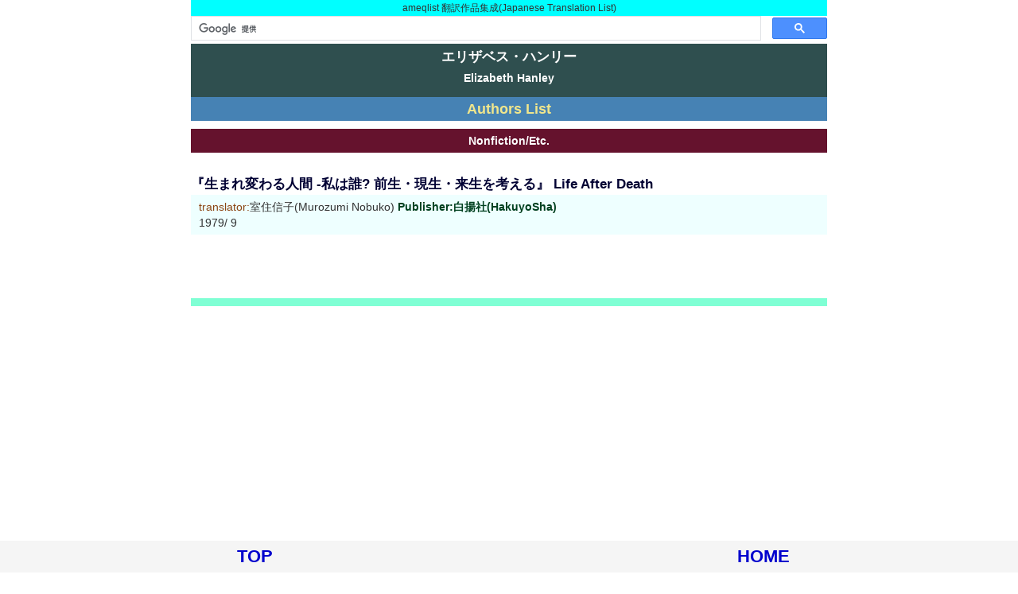

--- FILE ---
content_type: text/html
request_url: https://ameqlist.com/sfh/hanley.htm
body_size: 1984
content:
<!doctype html>
<html lang="ja">
<head>
<!-- Global site tag (gtag.js) - Google Analytics -->
<script async src="https://www.googletagmanager.com/gtag/js?id=UA-45383081-2"></script>
<script>  window.dataLayer = window.dataLayer || [];  function gtag(){dataLayer.push(arguments);}
  gtag('js', new Date());  gtag('config', 'UA-45383081-2');
</script>
<meta http-equiv="Content-Type" content="text/html; charset=UTF-8">
<meta name="viewport" content="width=device-width, initial-scale=1.0">
<script async src="https://pagead2.googlesyndication.com/pagead/js/adsbygoogle.js?client=ca-pub-1707120666607739" crossorigin="anonymous"></script>
<title>エリザベス・ハンリー(Elizabeth Hanley)</title>
<link rel="stylesheet" type="text/css" href="../0/style.css" />
<script type="text/javascript" src="https://ameqlist.com/0/analytics.js"></script>
</head>
<body>
<div class="main">
<div class="honyaku"><a name="home">ameqlist 翻訳作品集成(Japanese Translation List)</a></div>
<script>(function() {var cx = 'partner-pub-1707120666607739:3388352265'; var gcse = document.createElement('script'); gcse.type = 'text/javascript'; gcse.async = true; gcse.src = 'https://cse.google.com/cse.js?cx=' + cx; var s = document.getElementsByTagName('script')[0]; s.parentNode.insertBefore(gcse, s); })();
</script><gcse:searchbox-only></gcse:searchbox-only>
<h1>エリザベス・ハンリー</h1>
<h2>Elizabeth Hanley</h2>
<div class="nenn"></div>
<div class="mark"><a href="../sfh/h.htm">Authors List</a></div>
<div class="nonfic">Nonfiction/Etc.</div>
<h3><a name="hakuyo01">『生まれ変わる人間 -私は誰? 前生・現生・来生を考える』 Life After Death</a></h3>
<ul class="ul001">
<li><span class="trans">translator:</span>室住信子(Murozumi Nobuko)  <a href="../0ha/hakuyo/hard.htm#79-04">Publisher:白揚社(HakuyoSha)</a>
<li>1979/ 9
</ul>

<div class="end"></div>
<div id="footerFloatingMenu"><div class="footer1"><a href="#home">TOP</a></div><div class="footer1"><a href="../index.html">HOME</a></div></div>
</div>
</body>
</html>


--- FILE ---
content_type: text/html; charset=utf-8
request_url: https://www.google.com/recaptcha/api2/aframe
body_size: 93
content:
<!DOCTYPE HTML><html><head><meta http-equiv="content-type" content="text/html; charset=UTF-8"></head><body><script nonce="b-E4tf3KWlZBO0lqQL8xVQ">/** Anti-fraud and anti-abuse applications only. See google.com/recaptcha */ try{var clients={'sodar':'https://pagead2.googlesyndication.com/pagead/sodar?'};window.addEventListener("message",function(a){try{if(a.source===window.parent){var b=JSON.parse(a.data);var c=clients[b['id']];if(c){var d=document.createElement('img');d.src=c+b['params']+'&rc='+(localStorage.getItem("rc::a")?sessionStorage.getItem("rc::b"):"");window.document.body.appendChild(d);sessionStorage.setItem("rc::e",parseInt(sessionStorage.getItem("rc::e")||0)+1);localStorage.setItem("rc::h",'1768572109830');}}}catch(b){}});window.parent.postMessage("_grecaptcha_ready", "*");}catch(b){}</script></body></html>